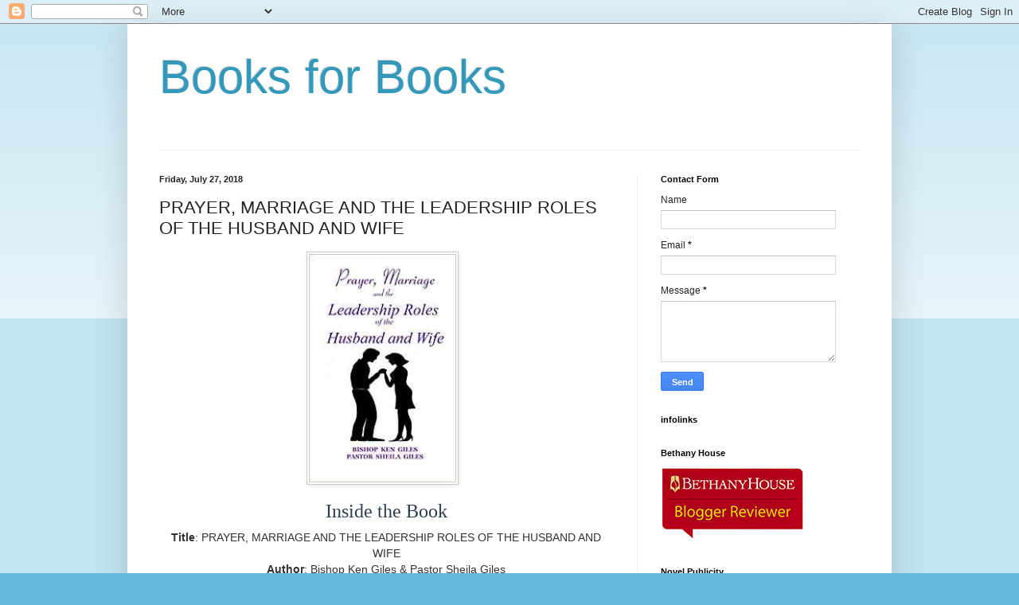

--- FILE ---
content_type: text/html; charset=utf-8
request_url: https://www.google.com/recaptcha/api2/aframe
body_size: 267
content:
<!DOCTYPE HTML><html><head><meta http-equiv="content-type" content="text/html; charset=UTF-8"></head><body><script nonce="kS5BnGvTep0NTB5VfTbjog">/** Anti-fraud and anti-abuse applications only. See google.com/recaptcha */ try{var clients={'sodar':'https://pagead2.googlesyndication.com/pagead/sodar?'};window.addEventListener("message",function(a){try{if(a.source===window.parent){var b=JSON.parse(a.data);var c=clients[b['id']];if(c){var d=document.createElement('img');d.src=c+b['params']+'&rc='+(localStorage.getItem("rc::a")?sessionStorage.getItem("rc::b"):"");window.document.body.appendChild(d);sessionStorage.setItem("rc::e",parseInt(sessionStorage.getItem("rc::e")||0)+1);localStorage.setItem("rc::h",'1769248933242');}}}catch(b){}});window.parent.postMessage("_grecaptcha_ready", "*");}catch(b){}</script></body></html>